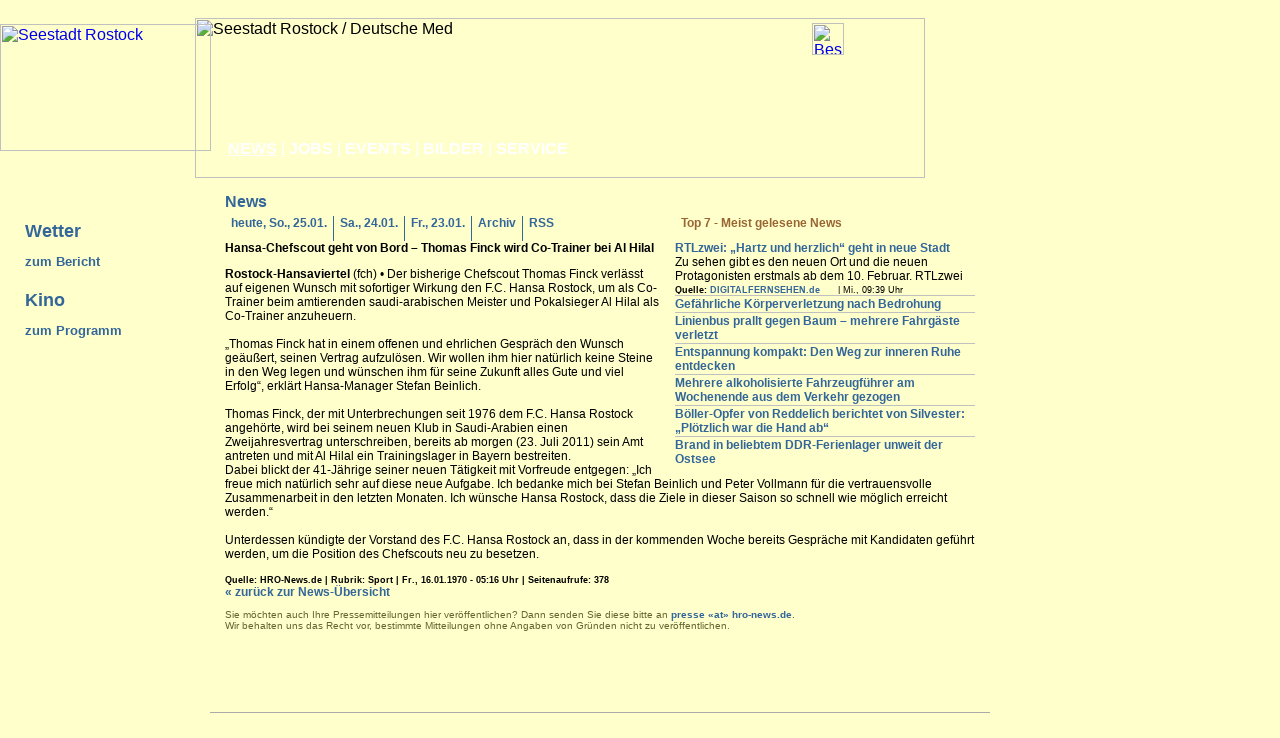

--- FILE ---
content_type: text/html; charset=UTF-8
request_url: https://www.seestadt-rostock.de/news/2011-07-22/51589/hansa-chefscout_geht_von_bord_-_thomas_finck_wird_co-trainer_bei_al_hilal.html
body_size: 5652
content:
﻿<!-- CNewsBO Object
(
    [iID:CBusinessObject:private] => 51589
    [oModify:CBusinessObject:private] => CTimestamp Object
        (
            [iDay:protected] => 12
            [iMonth:protected] => 02
            [iYear:protected] => 2025
            [iHour:protected] => 19
            [iMinute:protected] => 43
            [iSecond:protected] => 53
            [iMillis:protected] => 0
            [oTimezone:protected] => DateTimeZone Object
                (
                    [timezone_type] => 3
                    [timezone] => Europe/Berlin
                )

            [date] => 2025-02-12 19:43:53.000000
            [timezone_type] => 3
            [timezone] => Europe/Berlin
        )

    [iModifier:CBusinessObject:private] => 0
    [sHeadline:CNewsBO:private] => Hansa-Chefscout geht von Bord – Thomas Finck wird Co-Trainer bei Al Hilal
    [sSubline:CNewsBO:private] => 
    [sContent:CNewsBO:private] => Der bisherige Chefscout Thomas Finck verlässt auf eigenen Wunsch mit sofortiger Wirkung den F.C. Hansa Rostock, um als Co-Trainer beim amtierenden saudi-arabischen Meister und Pokalsieger Al Hilal als Co-Trainer anzuheuern.

„Thomas Finck hat in einem offenen und ehrlichen Gespräch den Wunsch geäußert, seinen Vertrag aufzulösen. Wir wollen ihm hier natürlich keine Steine in den Weg legen und wünschen ihm für seine Zukunft alles Gute und viel Erfolg“, erklärt Hansa-Manager Stefan Beinlich.

Thomas Finck, der mit Unterbrechungen seit 1976 dem F.C. Hansa Rostock angehörte, wird bei seinem neuen Klub in Saudi-Arabien einen Zweijahresvertrag unterschreiben, bereits ab morgen (23. Juli 2011) sein Amt antreten und mit Al Hilal ein Trainingslager in Bayern bestreiten.
Dabei blickt der 41-Jährige seiner neuen Tätigkeit mit Vorfreude entgegen: „Ich freue mich natürlich sehr auf diese neue Aufgabe. Ich bedanke mich bei Stefan Beinlich und Peter Vollmann für die vertrauensvolle Zusammenarbeit in den letzten Monaten. Ich wünsche Hansa Rostock, dass die Ziele in dieser Saison so schnell wie möglich erreicht werden.“

Unterdessen kündigte der Vorstand des F.C. Hansa Rostock an, dass in der kommenden Woche bereits Gespräche mit Kandidaten geführt werden, um die Position des Chefscouts neu zu besetzen.
    [sLocation:CNewsBO:private] => Rostock-Hansaviertel
    [sToken:CNewsBO:private] => fch
    [sPublisher:CNewsBO:private] => HRO-News.de
    [sAuthor:CNewsBO:private] => Lorenz Kubitz
    [sCategory:CNewsBO:private] => Sport
    [oDateAdded:CNewsBO:private] => CTimestamp Object
        (
            [iDay:protected] => 22
            [iMonth:protected] => 07
            [iYear:protected] => 2011
            [iHour:protected] => 21
            [iMinute:protected] => 10
            [iSecond:protected] => 03
            [iMillis:protected] => 0
            [oTimezone:protected] => DateTimeZone Object
                (
                    [timezone_type] => 3
                    [timezone] => Europe/Berlin
                )

            [date] => 2011-07-22 21:10:03.000000
            [timezone_type] => 3
            [timezone] => Europe/Berlin
        )

    [oValidDate:CNewsBO:private] => 
    [iStatus:CNewsBO:private] => 2
    [iHitCount:CNewsBO:private] => 378
    [iMediaCount:CNewsBO:private] => 0
    [iExternalID:CNewsBO:private] => 
    [sExternalLink:CNewsBO:private] => Ablage.PM.FCH.2011.07.22/d9190aed6218ae6ba5926c998d7e7d16048e1e55aa60517a4f3e450610d09bcb
    [oTimestamp:CNewsBO:private] => CTimestamp Object
        (
            [iDay:protected] => 22
            [iMonth:protected] => 07
            [iYear:protected] => 2011
            [iHour:protected] => 21
            [iMinute:protected] => 10
            [iSecond:protected] => 03
            [iMillis:protected] => 0
            [oTimezone:protected] => DateTimeZone Object
                (
                    [timezone_type] => 3
                    [timezone] => Europe/Berlin
                )

            [date] => 2011-07-22 21:10:03.000000
            [timezone_type] => 3
            [timezone] => Europe/Berlin
        )

    [bCleanMediaAssignment:CNewsBO:private] => 
    [exclusive_content:CNewsBO:private] => 
    [aMedias:CNewsBO:private] => Array
        (
        )

)
//--><!DOCTYPE html>
<html lang="de">
 <head>
  	<base href="https://www.seestadt-rostock.de" />

    <meta charset="utf-8">	
  	
		<meta http-equiv="Content-Script-Type" content="text/javascript" />
		<meta http-equiv="Content-Style-Type" content="text/css" />
		<meta name="Official-Homepage" content="www.seestadt-rostock.de" />
		<meta name="language" content="deutsch, german, de, ch, at" />
		<meta name="keywords" content="Hansa-Chefscout,Bord,Thomas,bei,bisherige,eigenen,Wunsch,Wirkung,Rostock,saudi-arabischen,Meister,Pokalsieger,offenen,ehrlichen,Gespräch,Vertrag,wollen,natürlich,Steine,Weg,Zukunft,Gute,viel,Erfolg,erklärt,Hansa-Manager,Stefan,Unterbrechungen,neuen,Klub,Saudi-Arabien,Zweijahresvertrag,unterschreiben,bereits,ab,morgen,Juli,sein,Amt,antreten,Trainingslager,Bayern,bestreiten,Tätigkeit,Vorfreude,Ich,diese,Aufgabe,Peter,Vollmann,vertrauensvolle,Zusammenarbeit,Monaten,wünsche,Ziele,Saison,schnell,möglich,Vorstand,kommenden,Woche,Gespräche,Kandidaten,geführt,Position" />
		<meta name="description" content="Hansa-Chefscout geht von Bord &ndash; Thomas Finck wird Co-Trainer bei Al Hilal: Der bisherige Chefscout Thomas Finck verl&auml;sst auf eigenen Wunsch mit sofortiger Wirkung den F.C. Hansa Rostock, um als Co-Trainer beim amtierenden saudi-arabischen Meister und Pokalsieger Al Hilal als Co-Trainer anzuheu..." />

		<meta name="author" content="Daniel Gaudlitz" />
		<meta name="publisher" content="Daniel Gaudlitz" />
		<meta name="copyright" content="Daniel Gaudlitz" />
		<meta name="page-topic" content="www.seestadt-rostock.de" />
		<meta name="page-type" content="Privat, Homepage" />
		<meta name="resource-type" content="document" />
		<meta name="REVISIT-AFTER" content="1 days" />
		<meta name="robots" content="index,follow" />
		<meta name="robots" content="all" />
		<meta name="MSSmartTagsPreventParsing" content="true" />

		<script src="//code.jquery.com/jquery-1.10.2.js"></script>
		<script src="//code.jquery.com/ui/1.11.2/jquery-ui.js"></script>
		<script type="text/javascript"> 

			$( document ).ready(function() {
	
				$('div.slice').mouseover(function () {
					
					$(this).parent().children().removeClass('active').addClass('noactive');
					$(this).addClass('active');
				});
	
			});
			
		</script> 

		<script type="text/javascript" src="/js/jquery-3.3.1.min.js"></script> 
		<script type="text/javascript" src="/js/jquery.lightbox-0.5.js"></script> 
		<link rel="stylesheet" type="text/css" href="/css/jquery.lightbox-0.5.css" media="screen" /> 

		<link rel="stylesheet" type="text/css" href="/css/standard.css" />
		<!--[if lt IE 8]>
		<link rel="stylesheet" type="text/css" href="/css/ie6.css" />
		<![endif]-->		
		
		<link rel="alternate" type="application/rss+xml" title="HRO-News als RSS-Feed" href="http://www.hro-news.de/services/rss.xml" />


		<script src="/js/standard.js" type="text/javascript"></script>

		<title>Hansa-Chefscout geht von Bord &ndash; Thomas Finck wird Co-Trainer bei Al Hilal / News / Seestadt Rostock</title>
	</head>
 	<body>
		<a name="top"></a>
		<div id="box_main">
			<div id="box_header">
				<div id="box_header_left"></div>
				<div id="box_facebook"><a href="http://www.facebook.com/pages/HRO-Newsde/168515746530008" target="_blank"><img alt="Besuche HRO-News.de auf facebook" border="0" height="32" src="/images/facebook.png" title="Besuche HRO-News.de auf facebook" width="32" /></a></div>
				<div id="box_logo">
					<a href="/" target="_self"><img alt="Seestadt Rostock" border="0" height="127" src="/images/logo.jpg" title="Seestadt Rostock" width="211"></a>
				</div>
				<div id="box_navi_top">
					<a class="sel" href="/news/" target="_self">News</a> | <a href="/jobs/" target="_self">Jobs</a> | <a href="/events/" target="_self">Events</a> | <a href="/pictures/" target="_self">Bilder</a> | <a href="/services/" target="_self">Service</a>
				</div>
				<div id="box_pictures">
					<script language="JavaScript" type="text/javascript">
					
					<!--
					
					document.write( aHeaders[Math.floor( Math.random() * ( aHeaders.length ) )] ) ;
					
					//-->
					
					</script>
				</div>
			</div>
			<div id="box_body">
				<div id="box_navi">
					&nbsp;					<div class="item">
						<h1>Wetter</h1>
						<div class="events"><a href="/services/wetter.html">zum Bericht</a></div>
					</div>
					<div class="item">
						<h1>Kino</h1>
						<div class="events"><a href="/services/kino.html">zum Programm</a></div>
					</div>
				</div>
				<div id="box_content">
					<h1>News</h1>
										<div id="box_mostread">
						<div class="news_head last">Top 7 - Meist gelesene News</div>
						<div class="item active first slice">
	<div class="headline"><a class="extern" href="/news/2026-01-21/315962/rtlzwei____hartz_und_herzlich____geht_in_neue_stadt.html" target="_blank">RTLzwei: „Hartz und herzlich“ geht in neue Stadt</a></div>
	<div class="content">Zu sehen gibt es den neuen Ort und die neuen Protagonisten erstmals ab dem 10. Februar. RTLzwei weitet seine Sozial-Reportage „Hartz und herzlich“ auf eine weitere Stadt aus. Während Geschichten aus Mannheim oder Rostock schon lange fester Bestandteil sind, geht es nun erstmals nach Hamburg – genauer nach...</div>
	<div class="status"><strong>Quelle:</strong> <a class="extern_short" href="https://www.digitalfernsehen.de/" target="_blank">DIGITALFERNSEHEN.de</a> | Mi., 09:39 Uhr</div></div>
<div class="item noactive slice">
	<div class="headline"><a href="/news/2026-01-19/315836/gefaehrliche_koerperverletzung_nach_bedrohung.html" target="_self">Gefährliche Körperverletzung nach Bedrohung</a></div>
	<div class="content">Rostock (BPHR) - Am Abend des 17. Januar 2026 erhielt die Bundespolizeiinspektion Rostock Kenntnis von einer gefährlichen Körperverletzung am Haltepunkt Holbeinplatz. Vorausgegangen war eine Bedrohung eines 35-jährigen deutschen Staatsangehörigen gegen einen afghanischen 17-jährigen Jugendlichen. Dieser hielt sich mit seiner...</div>
	<div class="status"><strong>Quelle:</strong> HRO-News.de | Mo., 11:01 Uhr</div></div>
<div class="item noactive slice">
	<span class="image"><a href="/news/2026-01-21/315990/linienbus_prallt_gegen_baum_____mehrere_fahrgaeste_verletzt.html" target="_blank"><img align="left" alt="Linienbus prallt gegen Baum – mehrere Fahrgäste verletzt - Bild: Nordkurier" border="1" src="/news/external_linienbus_prallt_gegen_baum_____mehrere_fahrgaeste_verletzt_60_2026_01_21_965c4700d1117726e5df63e545816f28.jpg" style="margin-bottom:3px;margin-right:6px;" title="Linienbus prallt gegen Baum – mehrere Fahrgäste verletzt - Bild: Nordkurier"></a></span>
	<div class="headline"><a class="extern" href="/news/2026-01-21/315990/linienbus_prallt_gegen_baum_____mehrere_fahrgaeste_verletzt.html" target="_blank">Linienbus prallt gegen Baum – mehrere Fahrgäste verletzt</a></div>
	<div class="content">Ein Linienbus ist in Bad Doberan von der Straße abgekommen und gegen einen Baum geprallt. 13 Fahrgäste wurden in Krankenhäuser gebracht.</div>
	<div class="status"><strong>Quelle:</strong> <a class="extern_short" href="https://www.nordkurier.de/" target="_blank">Nordkurier</a> | Mi., 17:02 Uhr</div></div>
<div class="item noactive slice">
	<span class="image"><a href="/news/2026-01-19/315878/entspannung_kompakt_den_weg_zur_inneren_ruhe_entdecken.html" target="_self"><img align="left" alt="Volkshochschule Rostock | Foto: Fotoagentur nordlicht/Hansestadt Rostock" border="1" src="/news/entspannung_kompakt_den_weg_zur_inneren_ruhe_entdecken_60_2026_01_19_c60a224cc1d3348d68520e2a019e4733.jpg.jpg" style="margin-bottom:3px;margin-right:6px;" title="Volkshochschule Rostock | Foto: Fotoagentur nordlicht/Hansestadt Rostock"></a></span>
	<div class="headline"><a href="/news/2026-01-19/315878/entspannung_kompakt_den_weg_zur_inneren_ruhe_entdecken.html" target="_self">Entspannung kompakt: Den Weg zur inneren Ruhe entdecken</a></div>
	<div class="content">Rostock-Kröpeliner-Tor-Vorstadt (HRPS) - Stress und Hektik im Alltag und Berufsleben können überwältigend sein. Doch es gibt eine Lösung, um schnell und effektiv zur Ruhe zu kommen. Ein praxisorientierter Kurs an der Rostocker Volkshochschule bietet den Teilnehmenden die Möglichkeit, Sofortentspannungstechniken zu erlernen, die überall und jederzeit...</div>
	<div class="status"><strong>Quelle:</strong> HRO-News.de | Mo., 11:51 Uhr</div></div>
<div class="item noactive slice">
	<div class="headline"><a href="/news/2026-01-19/315839/mehrere_alkoholisierte_fahrzeugfuehrer_am_wochenende_aus_dem_verkehr_gezogen.html" target="_self">Mehrere alkoholisierte Fahrzeugführer am Wochenende aus dem Verkehr gezogen</a></div>
	<div class="content">Rostock/Mecklenburg-Vorpommern (PIHR) - Am vergangenen Wochenende stellten Zeugen und Polizeibeamte im Zuständigkeitsbereich des Polizeipräsidiums Rostock mehrere erheblich alkoholisierte Fahrzeugführer fest. Den ersten Hinweis erhielt die Polizei bereits am Freitag, den 16.01.2026, gegen 15:45 Uhr aus der Rostocker Südstadt. Ein aufmerksamer...</div>
	<div class="status"><strong>Quelle:</strong> HRO-News.de | Mo., 11:29 Uhr</div></div>
<div class="item noactive slice">
	<span class="image"><a href="/news/2026-01-22/316008/boeller-opfer_von_reddelich_berichtet_von_silvester____ploetzlich_war_die_hand_ab___.html" target="_blank"><img align="left" alt="Böller-Opfer von Reddelich berichtet von Silvester: „Plötzlich war die Hand ab“ - Bild: OSTSEE-ZEITUNG" border="1" src="/news/external_boeller-opfer_von_reddelich_berichtet_von_silvester____ploetzlich_war_die_hand_ab____60_2026_01_22_58efcbb8ac9728e09fa132d5caf11186.jpg" style="margin-bottom:3px;margin-right:6px;" title="Böller-Opfer von Reddelich berichtet von Silvester: „Plötzlich war die Hand ab“ - Bild: OSTSEE-ZEITUNG"></a></span>
	<div class="headline"><a class="extern" href="/news/2026-01-22/316008/boeller-opfer_von_reddelich_berichtet_von_silvester____ploetzlich_war_die_hand_ab___.html" target="_blank">Böller-Opfer von Reddelich berichtet von Silvester: „Plötzlich war die Hand ab“</a></div>
	<div class="content">Für Max Köhn ist seit dem 31. Dezember 2025 nichts mehr, wie es war. Der 23-Jährige aus dem Landkreis Rostock hat durch Feuerwerk seine linke Hand verloren. Der OZ berichtet er seine Version der Nacht: Der Böller sei nicht von ihm gewesen.</div>
	<div class="status"><strong>Quelle:</strong> <a class="extern_short" href="https://www.ostsee-zeitung.de/" target="_blank">OSTSEE-ZEITUNG</a> | Do., 04:17 Uhr</div></div>
<div class="item noactive slice">
	<span class="image"><a href="/news/2026-01-22/316025/brand_in_beliebtem_ddr-ferienlager_unweit_der_ostsee.html" target="_blank"><img align="left" alt="Brand in beliebtem DDR-Ferienlager unweit der Ostsee - Bild: Nordkurier" border="1" src="/news/external_brand_in_beliebtem_ddr-ferienlager_unweit_der_ostsee_60_2026_01_22_cb971d0529a6d53d68bb979448cb14aa.jpg" style="margin-bottom:3px;margin-right:6px;" title="Brand in beliebtem DDR-Ferienlager unweit der Ostsee - Bild: Nordkurier"></a></span>
	<div class="headline"><a class="extern" href="/news/2026-01-22/316025/brand_in_beliebtem_ddr-ferienlager_unweit_der_ostsee.html" target="_blank">Brand in beliebtem DDR-Ferienlager unweit der Ostsee</a></div>
	<div class="content">Zwischen Rostock und Stralsund liegt Fuhlendorf. Die Gemeinde am Bodden war schon immer beliebtes Erholungsgebiet für Familien und Schüler. Nun brannte es in dem Feriendorf.</div>
	<div class="status"><strong>Quelle:</strong> <a class="extern_short" href="https://www.nordkurier.de/" target="_blank">Nordkurier</a> | Do., 08:17 Uhr</div></div>
					</div>
					<div class="dir_left news_head"><a href="/news/2026-01-25/">heute, So., 25.01.</a></div>
					<div class="dir_left news_head"><a href="/news/2026-01-24/">Sa., 24.01.</a></div>
					<div class="dir_left news_head"><a href="/news/2026-01-23/">Fr., 23.01.</a></div>
					<div class="dir_left news_head"><a href="/news/archiv.html">Archiv</a></div>
					<div class="dir_left news_head last"><a href="http://www.hro-news.de/services/rss.xml" target="_blank">RSS</a></div>
					<div id="box_news">
						<div><p><strong>Hansa-Chefscout geht von Bord – Thomas Finck wird Co-Trainer bei Al Hilal</strong></p><span style="font-weight: bold">Rostock</span>-<span style="font-weight: bold">Hansaviertel</span> (fch) • Der bisherige Chefscout Thomas Finck verlässt auf eigenen Wunsch mit sofortiger Wirkung den F.C. Hansa Rostock, um als Co-Trainer beim amtierenden saudi-arabischen Meister und Pokalsieger Al Hilal als Co-Trainer anzuheuern.<br />
<br />
„Thomas Finck hat in einem offenen und ehrlichen Gespräch den Wunsch geäußert, seinen Vertrag aufzulösen. Wir wollen ihm hier natürlich keine Steine in den Weg legen und wünschen ihm für seine Zukunft alles Gute und viel Erfolg“, erklärt Hansa-Manager Stefan Beinlich.<br />
<br />
Thomas Finck, der mit Unterbrechungen seit 1976 dem F.C. Hansa Rostock angehörte, wird bei seinem neuen Klub in Saudi-Arabien einen Zweijahresvertrag unterschreiben, bereits ab morgen (23. Juli 2011) sein Amt antreten und mit Al Hilal ein Trainingslager in Bayern bestreiten.<br />
Dabei blickt der 41-Jährige seiner neuen Tätigkeit mit Vorfreude entgegen: „Ich freue mich natürlich sehr auf diese neue Aufgabe. Ich bedanke mich bei Stefan Beinlich und Peter Vollmann für die vertrauensvolle Zusammenarbeit in den letzten Monaten. Ich wünsche Hansa Rostock, dass die Ziele in dieser Saison so schnell wie möglich erreicht werden.“<br />
<br />
Unterdessen kündigte der Vorstand des F.C. Hansa Rostock an, dass in der kommenden Woche bereits Gespräche mit Kandidaten geführt werden, um die Position des Chefscouts neu zu besetzen.<br clear="all"><br><span style="font-size: 0.75em ; "><strong>Quelle: HRO-News.de | Rubrik: Sport | Fr., 16.01.1970 - 05:16 Uhr | Seitenaufrufe: 378</strong></span><br><a href="/news/">&laquo; zur&uuml;ck zur News-&Uuml;bersicht</a></div>

					</div>
					<div id="box_send_press">Sie möchten auch Ihre Pressemitteilungen hier veröffentlichen? Dann senden Sie diese bitte an <a href="/legal_notice.html" onclick="doSendMail('117¿119¿106¿120¿120¿106¿69¿109¿119¿116¿50¿115¿106¿124¿120¿51¿105¿106') ; return false ;">presse &laquo;at&raquo; hro-news.de</a>.<br /> 
						Wir behalten uns das Recht vor, bestimmte Mitteilungen ohne Angaben von Gründen nicht zu veröffentlichen.</div>
				</div>
			</div>
			<div id="box_bottom">
				<div class="left">
					<a href="/legal_notice.html">Impressum</a> | <a href="/privacy_policy.html">Datenschutzerkl&auml;ung</a>
				</div>
				<div class="right">
					www.seestadt-rostock.de  -  Copyright 2026				</div>
			</div>
		</div>
	</body>
</html>


--- FILE ---
content_type: text/css
request_url: https://www.seestadt-rostock.de/css/standard.css
body_size: 2156
content:
body {
	background        : #ffffcc url( '/images/bg_body.gif' ) repeat-y ;
  font-family       : Arial, Verdana, Helvetica, Sans-Serif ;
  font-size         : 100.01% ;
  font-size         : 1em ;
  margin            : 0 ;
  padding           : 0 ;
  z-index           : 0 ;
}

hr.line {
	border-color     : #C0C0C0 ;
	border-style     : solid ;
	border-top-width : 0px ;
	height           : 1px ;
}

table {
  font-size         : 1em ;
}

div#box_main {
	position:relative;
	margin          : 0;
	padding         : 0;
    min-height: 100%;
    height: auto !important;
    height: 100%;
}

div#box_header {
	background        : #ffffcc url( '/images/bg.gif' ) repeat-x ;
	position        : relative;
	height          : 160px;
}

#box_logo {
  position          : absolute ;
  left              : 0px;
  top               : 6px;
  height            : 160px;
  z-index           : 15 ;
}

#box_header_left {
  background        : #ffffcc url( '/images/header_left.gif' ) 0 0 repeat-x ;
  height            : 160px ;
  position          : absolute ;
  left              : 0;
  top               : 0px ;
  width             : 200px ;
  z-index           : 1 ;
}

#box_pictures {
  left              : 195px ;
  position          : absolute ;
  top               : 0px ;
  height:160px;
  width:730px;
  z-index           : 10 ;
}

#box_navi_top {
  color             : white ;
  font-size         : 1em ;  
  left              : 228px ;
  position          : absolute ;
  top               : 122px ;
  width             : 665px ;
  z-index           : 15 ;
}

#box_navi_top a:active, #box_navi_top a:link, #box_navi_top a:visited {
  color             : white ;
  font-size         : 1em ;
  font-weight       : bold ;
  text-decoration   : none ;
  text-transform    : uppercase ;
}

#box_navi_top a.sel:active, #box_navi_top a.sel:link, #box_navi_top a.sel:visited, #box_navi_top a:hover, #box_navi_top a.sel:hover {
  color             : white ;
  font-size         : 1em ;
  font-weight       : bold ;
  text-decoration   : underline ;
  text-transform    : uppercase ;
}

#box_body {
	position		:	relative;
	padding-bottom  :   25px;
}

#box_navi {
  font-size         : 0.9em ;
  left              : 0px ;
  padding           : 15px 0 5px 0 ;
  position          : absolute ;
  top               : 0px ;
  width             : 200px ;
}

#box_navi ul, #box_navi li {
  list-style-type   : none ;
  margin            : 0 ;
  padding           : 0 ;
}

#box_navi li {
  color             : white ;
  font-size         : 0.8em ;
  font-weight       : bold ;
  margin-left       : 25px ;
  text-transform    : uppercase ;
}

#box_navi li.sub {
  margin-left       : 35px ;
}


#box_navi li a:active, #box_navi li a:link, #box_navi li a:visited {
  color             : white ;
  display           : block ;
  text-decoration   : none ;
}

#box_navi li a.sel:active, #box_navi li a.sel:link, #box_navi li a.sel:visited, #box_navi li a:hover, #box_navi li a.sel:hover {
  color             : #336699  ;
  display           : block ;
  text-decoration   : none ;
}

#box_navi h1 {
  color             : #336699 ;
  font-size         : 1.25em ;
  margin-left       : 25px ;
  margin-right      : 15px ;
}

#box_navi .events {
  color             : #666 ;
  font-size         : 0.95em ;
  margin-bottom     : 1.5em ;
  margin-left       : 25px ;
  margin-right      : 15px ;
}

#box_navi .events a {
  color             : #336699 ;
  font-size         : 0.95em ;
  font-weight       : bold ;
  text-decoration   : none ;
}

#box_navi .events a:hover {
  color             : #996633 ;
}

#box_content {
	font-size         : 0.75em ;
	position		  :	relative;
	left			  :	200px;
	padding           : 15px 25px 20px 25px ;
	width			  :	750px;
}

#box_content a:active, #box_content a:link, #box_content a:visited {
  color             : #336699 ;
  font-weight       : bold ;
  text-decoration   : none ;
}

#box_content a:hover {
  color             : #996633 ;
  font-weight       : bold ;
  text-decoration   : none ;
}

#box_content a:hover img {
  border            : 1px solid #996633 ;
}

#box_content h1 {
  color             : #336699 ;
  font-size         : 1.3em ;
  margin            : 0 ;
  margin-bottom     : 5px ;
}

#box_content img {
  border            : 1px solid #336699 ;
}

#box_content .item {
  border-bottom     : 1px solid #C0C0C0 ;
  padding           : 5px 0 ;
}

div#box_content div.item div.headline {
  font-weight       : bold ;
}

div#box_content div.detail div.content {
	background-color:red;
  padding-top		: 1em;
}

#box_content .item .status {
  clear             : left ;
  font-size         : 0.9em ;
}


#box_content .item .status {
  clear             : left ;
  font-size         : 0.9em ;
}

div#box_content div#cine_days {
  font-size         : smaller ;
  margin            : 1em 0 ; 
  text-align        : center ;
}

div#box_content div#cine_days a.sel {
  color             : #996633 ;
}

div#box_content div#image_area {
  float             : left ;
  font-size         : smaller ;
  font-style        : italic ;
  margin-bottom     : 3px ;
  margin-right      : 6px ;
  width             : 180px ;
}

#box_mostread {
  background        : #ffffcc ;
  float             : right ;
  padding-bottom    : 5px ;
  padding-left      : 15px ;
  width             : 300px ;
}

#box_mostread .item {
  border            : none ;
  border-top        : 1px solid #C0C0C0 ;
  padding           : 1px 0 ;
}

#box_mostread .news_head {
  color             : #996633 ;
  font-weight       : bold ;
}

#box_mostread .noactive .image,
#box_mostread .noactive .content,
#box_mostread .noactive .status {
  display           : none ;
}

#box_mostread .item .content {
  height            : 2.5em ;
  overflow          : hidden ;
}

#box_mostread .item .status {
  clear             : left ;
  font-size         : 0.75em ;
  height            : 1em ;
  overflow          : hidden ;
}

#box_mostread .first {
  border            : none ;
  padding-top       : 0 ;
}

#box_mostread .active .image {
  display           : inline ;
}


#box_mostread .active .content,
#box_mostread .active .status {
  display           : block ;
}

#box_news {
  clear             : left ;
}

#box_news .first {
  clear             : left ;
}

#box_bottom {
  border-top        : 1px solid #aaa;
  bottom            : 5px ;
  color             : #aaa ;
  font-size         : 0.65em ;
  height            : 10px ;
  left       		: 210px ;
  padding           : 5px 15px;
  position          : absolute ;
  max-width         : 750px;
  width             : 780px ;
  z-index           : 15 ;
}

#box_bottom  div.left, #box_bottom  div.right {
	float           : left;
	width           : 50%;
}	

#box_bottom  div.right {
	text-align      : right;
}	

#box_bottom a:active, #box_bottom a:link, #box_bottom a:visited {
  color             : #aaa ;
  font-weight       : bold ;
  text-decoration   : none ;
}

#box_bottom a:hover, #box_bottom a.sel {
  color             : #666 ;
  font-weight       : bold ;
  text-decoration   : underline ;
}

div#box_facebook {
  height              : 32px ;
  left                : 812px ;
  position            : absolute ;
  top                 : 5px ;
  width               : 32px ;
  z-index             : 100 ;
}


#show {
  width             : 450px ;
}

#show .border {
  background        : white ;
  border            : 1px solid #336699 ;
  font-size         : 2px ;
  margin            : 5px ;
}

#show .border img {
  margin            : 8px ;
}

#show img.border {
  margin            : 8px 0 0 0 ;
}

#show a:hover .border {
  border            : 1px solid #996633 ;
}

#show td {
  font-size         : 0.7em ;
}

.imageFader { 
  position          : relative ; 
  filter            : alpha(opacity=60) ; 
  -moz-opacity      : 60% ;
}

.item_2_layer {
  float             : left ;
  margin-right      : 1% ;
  width             : 49% ;
}

.item_3_layer {
  float             : left ;
  margin-right      : 1% ;
  width             : 32% ;
}

.item_2_layer label.weather, .item_3_layer label.weather {
  clear             : left ;
  float             : left ;
  font-weight       : bold ;
  width             : 15em ;
}

.item_3_layer label.weather {
  width             : 9em ;
}


hr.border {
  border            : none ;
  border-top        : 1px solid #336699  ;
  clear             : both ;
  height            : 1px ;
}

div.news_head {
  border-right      : 1px solid #336699  ;
  display           : block ;
  height            : 25px ;
  padding           : 0 0.5em ;
}

#box_content div.sel a {
  color             : #996633 ;
}

div.last {
  border-right      : none  ;
}

div.dir_left {
  float             : left  ;
}

div.cinema {
  color             : #996633 ;
  font-weight       : bold ;
  padding-bottom    : 0.5em ;
  padding-top       : 1.5em ;
}

div.program table {
  width             : 95% ;
}

div.program table td.time {
  width             : 10% ;
}

div.program table tr td {
  padding-bottom    : 3px ;
}

div.program table tr.border td {
  border-top        : 1px solid black ;
  padding-top       : 3px ;
}

div.program table td.title {
  padding-left      : 5px ;
  padding-right     : 5px ;
}

div.program table td.border {
  border-top        : 1px solid #666 ;
}


div.program table td.time .minutes {
  font-size         : 0.7em ;
  vertical-align: text-top ;
}

#box_content form {
  margin            : 0 ;
  padding           : 0 ;
}

select.date {
  font-family       : "Courier New", "Courier" ;
}

#box_content .status {
  font-size         : smaller ;
}

#box_content .text_right {
  text-align        : right ;
}

a.extern {
	background        : url( '/images/external_link.gif' ) no-repeat right center ;
  padding-right     : 20px ;
}

a.extern:hover {
	background        : url( '/images/external_link_hover.gif' ) no-repeat right center ;
}

a.extern_short {
	background        : url( '/images/external_link_short.gif' ) no-repeat right center ;
  padding-right     : 15px ;
}

a.extern_short:hover {
	background        : url( '/images/external_link_short_hover.gif' ) no-repeat right center ;
}

div#box_send_press {
  clear               : both ;
  color               : #666633 ;
  font-size           : 0.8em ;
  padding-top         : 1em ;
}

div#box_send_job {
  clear               : both ;
  color               : #666633 ;
  font-size           : 0.8em ;
  padding             : 0.5em 0 ;
}

.clearfix:after {
	clear: both;
	content: ".";
	display: block;
	height: 0;
	visibility: hidden;
}
  
.clearfix {
	display: inline-block;
}  

/* Holly Hack Targets IE Win only \*/
* html .clearfix {height: 1%;}
.clearfix {display: block;}
/* End Holly Hack */


--- FILE ---
content_type: text/javascript
request_url: https://www.seestadt-rostock.de/js/standard.js
body_size: 3956
content:
<!--

	var iPos = 0 ;
	var bFlashPlugIn = false ;
	

	function changePicture( iPosition ) {

		var _sFile   = '' ;
		var _sWrite  = '' ;
		var _iHeight = 0 ;
		var _iWidth  = 0 ;

		_sWrite = '' ;

		iPos = iPosition ;

		aItem = aPictures[iPos].split('|') ;

		_sFile = aItem[0] ;
		var _sExtension = _sFile.substr( _sFile.lastIndexOf('.') + 1, _sFile.length ) ;


		if (    _sExtension.toLowerCase() == 'jpg' 
		     || _sExtension.toLowerCase() == 'jpeg' 
		     || _sExtension.toLowerCase() == 'gif' 
		     || _sExtension.toLowerCase() == 'png'
		   ) {
		   	
		  _sPosition = parseInt( iPos ) + 1 ;


      _sWrite  = "<table border=\"0\" cellpadding=\"0\" cellspacing=\"0\" width=\"100%\">\n" ;
      _sWrite += "  <tr>\n" ;
      _sWrite += "    <td align=\"center\" width=\"20%\">\n" ;
      _sWrite += "      <a href=\"#\" id=\"first\" onClick=\"changePicture( 0 ) ; return false ;\">&lt;&lt;</a>\n" ;
      _sWrite += "    </td>\n" ;
      _sWrite += "    <td align=\"center\" width=\"20%\">\n" ;
      _sWrite += "      <a href=\"#\" id=\"back\" onClick=\"changePicture( ( iPos * 1 ) - 1 ) ; return false ;\">&lt;</a>\n" ;
      _sWrite += "    </td>\n" ;
      _sWrite += "    <td align=\"center\" width=\"20%\">\n" ;
      _sWrite += "      <a href=\"#\" id=\"overview\" onClick=\"history.back() ; return false ;\">zur &Uuml;bersicht</a>\n" ;
      _sWrite += "    </td>\n" ;
      _sWrite += "    <td align=\"center\" width=\"20%\">\n" ;
      _sWrite += "      <a href=\"#\" id=\"forward\" onClick=\"changePicture( ( iPos * 1 ) + 1 ) ; return false ;\">&gt;</a>\n" ;
      _sWrite += "    </td>\n" ;
      _sWrite += "    <td align=\"center\" width=\"20%\">\n" ;
      _sWrite += "      <a href=\"#\" id=\"last\" onClick=\"changePicture( aPictures.length - 1 ) ; return false ;\">&gt;&gt;</a>\n" ;
      _sWrite += "    </td>\n" ;
      _sWrite += "  </tr>\n" ;
      _sWrite += "</table>\n" ;
		  
			_sWrite += "<img alt=\"\" id=\"preLoad\" style=\"display: none ; z-index: 2 ;\" src=\"/images/dummy.gif\">\n" ;
			_sWrite += "<img alt=\"\" border=\"1\" class=\"border\" id=\"picture\" name=\"picture\" src=\"" + _sFile + "\">\n" ;
			_sWrite += "<table border=\"0\" cellpadding=\"0\" cellspacing=\"0\" width=\"100%\">\n" ;
			_sWrite += "\t<tr>\n" ;
			_sWrite += "\t\t<td>" + _sPosition + " von " + aPictures.length + "</td>\n" ;
			if ( aItem[2].length > 0 ) {
				_sWrite += "\t\t<td align=\"right\">\n" ;
				_sWrite += "Foto: " ;
				if ( aItem[3].length > 0 ) {
					_sWrite += "<a href=\"" + aItem[3] + "\" target=\"_blank\">" + aItem[2] + "</a>" ;
				}
				else {
					_sWrite += aItem[2] ;
				}				
				_sWrite += "\t\t</td>\n" ;
			}
			_sWrite += "\t</tr>\n" ;
			_sWrite += "</table>\n" ;
	
			window.setTimeout( "_protected()", 2250 ) ;
		}
		else if ( _sExtension.toLowerCase() == 'swf' ) {

			_iWidth  = _sFile.substr( 0, _sFile.indexOf('|') ) ;
			_sFile   = _sFile.substr( _sFile.indexOf('|') + 1, _sFile.length ) ;
			_iHeight = _sFile.substr( 0, _sFile.indexOf('|') ) ;
			_sFile   = _sFile.substr( _sFile.indexOf('|') + 1, _sFile.length ) ;

			_sWrite = setSWF( _sFile, _iWidth, _iHeight, true ) ;
			
		}
	
		document.getElementById('show').innerHTML = _sWrite ;		

		checkDisplays( iPosition, true ) ;

		return true ;
	}

	function checkDisplays( iPosition, bSingleMode ) {

		document.getElementById('first').style.visibility = 'visible' ;
		document.getElementById('back').style.visibility = 'visible' ;
		document.getElementById('forward').style.visibility = 'visible' ;
		document.getElementById('last').style.visibility = 'visible' ;

		if ( iPosition <= 0 ) {
			document.getElementById('first').style.visibility = 'hidden' ;
			document.getElementById('back').style.visibility = 'hidden' ;

		}
		if ( iPosition >= aPictures.length - 1 || ( aPictures.length <= 16 && ! bSingleMode ) ) {
			document.getElementById('forward').style.visibility = 'hidden' ;
			document.getElementById('last').style.visibility = 'hidden' ;

		}

		return true ;
	}
	
  function doSendMail( sString ) {
  	
  	if ( sString.indexOf('�') != -1 ) {
  		aChars = sString.split('�') ;
  		var sReturn = String() ;
  		for( i = 0 ; i < aChars.length ; i++ ) {
  			sReturn += String.fromCharCode(( aChars[i] - 5 )) ;
  		}
  		if ( sReturn.indexOf('@') != -1 ) {
  			location.href = 'mailto:' + sReturn ;
  		}
  	}
  }
  
  function doWriteMailCode( sEmail ) {
  	  var sEmailCode = String() ;
    	for( i = 0 ; i < sEmail.length ; i++ ) {
    		sEmailCode += ( sEmail.charCodeAt(i) + 5 ) + "�" ;
    	}
    	sEmailCode = sEmailCode.substr( 0, ( sEmailCode.length - 1 ) ) ;
    	
    	document.write(sEmailCode) ;
  }	

	function printPictureTable( sLink ) {

		document.write( "<table border=\"0\" cellpadding=\"0\" cellspacing=\"0\" width=\"100%\">" ) ;

		for( i = 0 ; i < iPicturePerLines ; i++ ) {
			document.write( "<tr>" ) ;
			for( j = 0 ; j < iPicturePerLines ; j++ ) {
				if ( ( ( i * iPicturePerLines ) + j ) < aLines[iArrayPos].length ) {
					aItem = aPictures[aLines[iArrayPos][ ( ( i * iPicturePerLines ) + j ) ]].split('|') ;
					document.write( "<td height=\"84%\" align=\"center\" class=\"thumbs\"><a href=\"" + sLink + "?iPos=" + aLines[iArrayPos][ ( ( i * iPicturePerLines ) + j ) ] + "\"><div class=\"border clearfix\"><a href=\"" + sLink + "?iPos=" + aLines[iArrayPos][ ( ( i * iPicturePerLines ) + j ) ] + "\"><img alt=\"\" border=\"0\" src=\"" + aItem[1] + "\"></a></div></a></td>" ) ;
				}
			}
			document.write( "</tr>" ) ;
		}
		document.write( "</table>" ) ;

    var _sWrite = String() ;

		_sWrite  = "<table border=\"0\" width=\"100%\">\n" ;
		_sWrite += "\t<tr>\n" ;
		_sWrite += "\t\t<td>&nbsp;&nbsp;" + ( ( iArrayPos * iPicturePerLines * iPicturePerLines ) + 1 ) + " bis " + ( ( iArrayPos * iPicturePerLines * iPicturePerLines ) + aLines[iArrayPos].length ) + " / " + aPictures.length + "</td>\n" ;
		_sWrite += "\t</tr>\n" ;
		_sWrite += "</table>\n" ;
		
		document.write(_sWrite) ;
		
	}

	function _protected() {

		if ( document.getElementById('preLoad') ) {
			document.getElementById('preLoad').style.top  = document.getElementById('picture').style.top ;
			document.getElementById('preLoad').style.left = document.getElementById('picture').style.left ;
			document.getElementById('preLoad').width  = document.getElementById('picture').width + 8 ;
			document.getElementById('preLoad').height = document.getElementById('picture').height + 8 ;
			document.getElementById('preLoad').style.position = 'absolute' ;
    	
			if ( document.getElementById('preLoad').style.top  == document.getElementById('picture').style.top &&
			     document.getElementById('preLoad').style.left == document.getElementById('picture').style.left ) {

			  document.getElementById('preLoad').style.display = '' ;
			}
    }
	}
	
	function sendForm( sId, sAction ) {
		if ( typeof sId == 'object' ) {
			sId.action = sAction ;
			return true ;	
		}
		
		return false ;
	}

	function setSWF( _sFile, _iWidth, _iHeight, _bNotWrite, _sAlternativeFile, _sAlternativeLink ) {

		var _sReturn = '' ;

		if ( bFlashPlugIn ) {
			var _sParameter = ' Menu=FALSE swModifyReport=TRUE width=' + _iWidth + ' height=' + _iHeight + ' ' ;

		 	_sReturn  = "<SCR" + "IPT LANGUAGE=\"JavaScript\" TYPE=\"text/javascript\">\n" ;
		 	_sReturn += "<!--\n" ;
		 	_sReturn += "  function MM_reloadPage(init) {\n" ;
		 	_sReturn += "    //reloads the window if Nav4 resized\n" ;
		 	_sReturn += "    if ( init == true ) {\n" ;
		 	_sReturn += "      with (navigator) {\n" ;
		 	_sReturn += "        if ( ( appName == 'Netscape' ) && ( parseInt(appVersion) == 4 ) ) {\n" ;
		 	_sReturn += "          document.MM_pgW = innerWidth ;\n" ;
		 	_sReturn += "          document.MM_pgH = innerHeight ;\n" ;
		 	_sReturn += "          onresize = MM_reloadPage ;\n" ;
		 	_sReturn += "        }\n" ;
		 	_sReturn += "      }\n" ;
		 	_sReturn += "    }\n" ;
		 	_sReturn += "    else if ( innerWidth != document.MM_pgW || innerHeight != document.MM_pgH ) {\n" ;
			_sReturn += "      location.reload();\n" ;
		 	_sReturn += "    }\n" ;
		 	_sReturn += "  }\n" ;
		 	_sReturn += "  MM_reloadPage(true);\n" ;
		 	_sReturn += "// -->\n" ;
		 	_sReturn += "</SCRI" + "PT>\n" ;
		 	_sReturn += "<SCRI" + "PT LANGUAGE=\"VBScript\">\n" ;
		 	_sReturn += "Sub ban_FSCommand( ByVal command, ByVal args )\n" ;
		 	_sReturn += "  call ban_DoFSCommand( command, args )\n" ;
		 	_sReturn += "end sub \n" ;
		 	_sReturn += "</SCRI" + "PT>\n" ;

		 	_sReturn += "<object id=\"flash\" width=\"" + _iWidth + "\" height=\"" + _iHeight + "\" classid=\"clsid:D27CDB6E-AE6D-11cf-96B8-444553540000\" codebase=\"http://download.macromedia.com/pub/shockwave/cabs/flash/swflash.cab#version=3,0,0,0\"" + _sParameter + ">" ;
		 	_sReturn += "  <param name=\"src\" value=\"" + _sFile + "\">" ;
		 	_sReturn += "  <param name=\"quality\" value=\"autohigh\">" ;
		 	_sReturn += "  <param name=\"loop\" value=\"true\">" ;
		 	_sReturn += "  <param name=\"play\" value=\"true\">" ;
		 	_sReturn += "  <param name=\"menu\" value=\"false\">" ;
		 	_sReturn += "  <param name=\"wmode\">" ;
		 	_sReturn += "  <param name=\"quality\" value=\"high\">" ;
		 	_sReturn += "  <embed name=\"flash\" allowscriptaccess=\"always\" width=\"" + _iWidth + "\" height=\"" + _iHeight + "\" src=\"" + _sFile + "\" " + _sParameter + " pluginspage=\"http://www.macromedia.com/shockwave\" type=\"application/x-shockwave-flash\" PLAY=\"true\" LOOP=\"true\" QUALITY=\"autohigh\">" ;
		 	_sReturn += "  </embed>" ;
		 	_sReturn += "</object>" ;
		}
		else if ( _sAlternativeLink || _sAlternativeFile ) {
		  _sReturn = "<a href=\"" + _sAlternativeLink + "\" target=\"_blank\"><img src=\"" + _sAlternativeFile + "\" width=\"" + _iWidth + "\" height=\"" + _iHeight + "\" border=\"0\" alt=\"\"></a>" ;
		}
		else {
			_sReturn = "Flash Player is missing. You can find on Site <a href=\"http://www.macromedia.com/shockwave\" target=\"_blank\">http://www.macromedia.com/shockwave</a>" ;
		}

		if ( ! _bNotWrite ) {
			document.write( _sReturn ) ;
		}
		else {
			return _sReturn ;
		}

		return true ;
	}

	function setZero( iInt, iCharCount ) {
		if ( iCharCount == undefined ) {
			iCharCount = 2 ;
		}

		iInt = iInt * 1 ;

		iInt += "" ;

		iLength = iInt.length ;

		if ( iLength < iCharCount ) {
			for ( i = iLength ; i < iCharCount ; i++ ) {
				iInt = '0' + iInt ;
			}
			i = 0 ;
		}

		return iInt ;
	}

	
	function MM_preloadImages() { //v3.0
	  var d=document; if(d.images){ if(!d.MM_p) d.MM_p=new Array();
	    var i,j=d.MM_p.length,a=MM_preloadImages.arguments; for(i=0; i<a.length; i++)
	    if (a[i].indexOf("#")!=0){ d.MM_p[j]=new Image; d.MM_p[j++].src=a[i];}}
	}
	
	function MM_swapImgRestore() { //v3.0
	  var i,x,a=document.MM_sr; for(i=0;a&&i<a.length&&(x=a[i])&&x.oSrc;i++) x.src=x.oSrc;
	}
	
	function MM_findObj(n, d) { //v4.01
	  var p,i,x;  if(!d) d=document; if((p=n.indexOf("?"))>0&&parent.frames.length) {
	    d=parent.frames[n.substring(p+1)].document; n=n.substring(0,p);}
	  if(!(x=d[n])&&d.all) x=d.all[n]; for (i=0;!x&&i<d.forms.length;i++) x=d.forms[i][n];
	  for(i=0;!x&&d.layers&&i<d.layers.length;i++) x=MM_findObj(n,d.layers[i].document);
	  if(!x && d.getElementById) x=d.getElementById(n); return x;
	}
	
	function MM_swapImage() { //v3.0
	  var i,j=0,x,a=MM_swapImage.arguments; document.MM_sr=new Array; for(i=0;i<(a.length-2);i+=3)
	   if ((x=MM_findObj(a[i]))!=null){document.MM_sr[j++]=x; if(!x.oSrc) x.oSrc=x.src; x.src=a[i+2];}
	}
	
	function mostReadShowTotal( iDiv ) {
		for ( i = 0 ; i < document.getElementsByTagName('div').length ; i++ ) {
			if ( document.getElementsByTagName('div')[i].id.match( /mostread_news_/ ) ) {
				if ( document.getElementsByTagName('div')[i].className.match( / active/ ) ) {
				 	document.getElementsByTagName('div')[i].className = document.getElementsByTagName('div')[i].className.replace( /active/i, 'noactive' ) ;
				}
			}
		}
		document.getElementById(iDiv).className = document.getElementById(iDiv).className.replace( /noactive/i, 'active' ) ;
	}
	
	function Zero(Zahl)
	{
	  if (Zahl < 10)
	    Zahl = "0" + Zahl;
	  return Zahl;
	}

	var aHeaders = new Array( 
	                          '<img alt="Seestadt Rostock / Stafthafen" border="0" height="160" src="/images/header1.jpg" title="Seestadt Rostock / Stafthafen" width="730">', 
	                          '<img alt="Seestadt Rostock / Stafthafen" border="0" height="160" src="/images/header2.jpg" title="Seestadt Rostock / Stafthafen" width="730">',
	                          '<img alt="Seestadt Rostock / St. Marienkirche" border="0" height="160" src="/images/header3.jpg" title="Seestadt Rostock / St. Marienkirche" width="730">', 
	                          '<img alt="Seestadt Rostock / Universit&auml;t" border="0" height="160" src="/images/header4.jpg" title="Seestadt Rostock / Universit&auml;t" width="730">',  				
	                          '<img alt="Seestadt Rostock / Universit&auml;t" border="0" height="160" src="/images/header5.jpg" title="Seestadt Rostock / Universit&auml;t" width="730">', 
	                          '<img alt="Seestadt Rostock / Rathaus" border="0" height="160" src="/images/header6.jpg" title="Seestadt Rostock / Rathaus" width="730">',
	                          '<img alt="Seestadt Rostock / Hauptbahnhof" border="0" height="160" src="/images/header7.jpg" title="Seestadt Rostock / Hauptbahnhof" width="730">',  				
	                          '<img alt="Seestadt Rostock / Kirche Kloster zum Heiligen Kreuz" border="0" height="160" src="/images/header8.jpg" title="Seestadt Rostock / Kirche Kloster zum Heiligen Kreuz" width="730">', 
	                          '<img alt="Seestadt Rostock / Yachthafen Hohe D&uuml;ne" border="0" height="160" src="/images/header9.jpg" title="Seestadt Rostock / Yachthafen Hohe D&uuml;ne" width="730">',
	                          '<img alt="Seestadt Rostock / Deutsche Med" border="0" height="160" src="/images/header10.jpg" title="Seestadt Rostock / Deutsche Med" width="730">',
	                          '<img alt="Seestadt Rostock / AIDAbella am Passagierkai" border="0" height="160" src="/images/header11.jpg" title="Seestadt Rostock / AIDAbella am Passagierkai" width="730">'
	                        ) ;
	
	if ( location.search != '' ) {
		sPos = location.search.match( /iPos=[0-9]+/ ) ;
		if ( sPos ) {
			sPos = sPos[0] ;
			sPos = sPos.match( /[0-9]+/ ) ;
			if ( sPos ) {
				iPos = sPos[0] ;
			}
		}

		if ( iPos < 1 || iPos >= aPictures.length ) {
			iPos = 0 ;
		}
	}
	
	window.onload = function() {
/*
		var facebookElement = document.createElement('div') ;
		facebookElement.innerHTML = '<div id="box_facebook"><a href="http://www.facebook.com/pages/HRO-Newsde/168515746530008" target="_blank"><img alt="Besuche HRO-News.de auf facebook" border="0" height="32" src="/images/facebook.png" title="http://www.facebook.com/pages/HRO-Newsde/168515746530008" width="32" /></a></div>' ;
		
		document.getElementsByTagName('body')[0].appendChild(facebookElement) ;
*/
	}
	
	$(function() {
	  $('div#box_content div#box_news a.lightbox').lightBox() ;
  }) ;
	
//-->